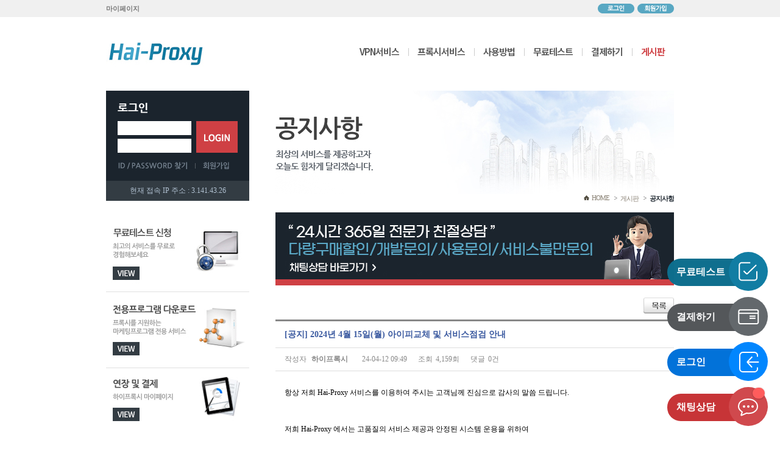

--- FILE ---
content_type: text/html; charset=utf-8
request_url: http://www.haiproxy.net/bbs/board.php?bo_table=notice&wr_id=310
body_size: 11752
content:
<!doctype html>
<html lang="ko">
<head>
<meta charset="utf-8">
<meta name="viewport" content="width=device-width">
<meta http-equiv="imagetoolbar" content="no">
<meta http-equiv="X-UA-Compatible" content="IE=10,chrome=1">
<title>[공지] 2024년 4월 15일(월) 아이피교체 및 서비스점검 안내 > 공지사항</title>
<link rel="stylesheet" href="https://www.haiproxy.net/css/default.css">
<link rel="stylesheet" href="https://www.haiproxy.net/skin/board/notice/style.css">
<link rel="stylesheet" href="https://www.haiproxy.net/css/haiproxy.css?ver=20250724">
<!--[if lte IE 8]>
<script src="https://www.haiproxy.net/js/html5.js"></script>
<![endif]-->
<script>
// 자바스크립트에서 사용하는 전역변수 선언
var g5_url       = "https://www.haiproxy.net";
var g5_bbs_url   = "https://www.haiproxy.net/bbs";
var g5_is_member = "";
var g5_is_admin  = "";
var g5_is_mobile = "";
var g5_bo_table  = "notice";
var g5_sca       = "";
var g5_editor    = "smarteditor2";
var g5_cookie_domain = ".haiproxy.net";
</script>
<script src="https://www.haiproxy.net/js/jquery-1.8.3.min.js"></script>
<script src="https://www.haiproxy.net/js/jquery.cookie.js"></script>
<script src="https://www.haiproxy.net/js/jquery.menu.js"></script>
<script src="https://www.haiproxy.net/js/common.js"></script>
<script src="https://www.haiproxy.net/js/wrest.js"></script>
<script src="https://www.haiproxy.net/js/haiproxy.js"></script>
<meta name='robots' content='ALL' /><meta name="keywords" content="유동프록시, 고정프록시,프록시, 프록시아이피, proxy, PROXY, 프록시사이트, 프록시서버, 프록시설정, 프록시아이피, 하이프록시, PROXY, PROXYIP, PROXYSERVER, PROXYSITE, VPN프록시, 고정프록시, 무료프록시, 유동프록시, 유료프록시, 프락시, 프락시서버, 프록시, 프록시IP, 프록시VPN, 프록시아이피, 프록시우회, 프록시우회사이트, 프록시유동IP, 프록시프로그램, 한국프록시" />
<meta name="subject" content="하이온넷(주) - 하이프록시(Hai-Proxy) | 하이프록시" />
<meta name="description" content="250대역4200개 유동프록시, 고정클린IP, 프로그램전용프록시, 15일마다교체, IP변경프로그램" />
<meta name="copyright" content="&copy; 2026 haionnet" />
<meta name="reply-to" CONTENT="sal@haion.net" />
<meta name="content-language" content="kr" />
<link rel="shortcut icon" href="/favicon.ico?1768929289" type="image/x-icon">
<link rel="icon" href="/favicon.ico?1768929289" type="image/x-icon">
<meta name="naver-site-verification" content="90a27f31493c2741cc6637e910e178224682b787" />

<link rel="canonical" href="http://www.haiproxy.net/bbs/board.php?bo_table=notice&wr_id=310" />
<meta property="og:locale" content="ko_KR" />
<meta property="og:type" content="article" />
<meta property="og:title" content="[공지] 2024년 4월 15일(월) 아이피교체 및 서비스점검 안내 > 공지사항" />
<meta property="og:description" content="250대역4200개 유동프록시, 고정클린IP, 프로그램전용프록시, 15일마다교체, IP변경프로그램" />
<meta property="og:url" content="http://www.haiproxy.net/bbs/board.php?bo_table=notice&wr_id=310" />
<meta property="og:site_name" content="하이프록시" />
<meta name="twitter:card" content="summary" />
<meta name="twitter:title" content="[공지] 2024년 4월 15일(월) 아이피교체 및 서비스점검 안내 > 공지사항" />
<meta name="twitter:description" content="250대역4200개 유동프록시, 고정클린IP, 프로그램전용프록시, 15일마다교체, IP변경프로그램" />
<meta name="twitter:domain" content="하이프록시" />
<meta property="article:published_time" content="2023-05-16T09:17:33+09:00" />
<meta property="article:modified_time" content="2023-05-16T09:17:33+09:00" />

<link rel="preconnect" href="https://fonts.googleapis.com">
<link rel="preconnect" href="https://fonts.gstatic.com" crossorigin>
<link href="https://fonts.googleapis.com/css2?family=Nanum+Gothic:wght@400;700;800&display=swap" rel="stylesheet">
<link rel="preconnect" href="https://fonts.googleapis.com">
<link rel="preconnect" href="https://fonts.gstatic.com" crossorigin>
<link href="https://fonts.googleapis.com/css2?family=Noto+Sans+KR:wght@300;600&display=swap" rel="stylesheet">

<meta property="og:image" content="/img/og_image.jpg?ver=1768929289" />
<meta name="twitter:image" content="/img/og_image.jpg?ver=1768929289" />

</head>
<body>

<!-- header -->

<div id="header">
	<div class="wrap">
		<h2 class="hide">하이프록시</h2>

		<a href="/" class="logo">하이프록시 메인으로</a>
		<ul class="quick">
			<li><a href="https://www.haiproxy.net/service/myip/myip_myinfo.php" class="mypage">마이페이지</a></li>
		</ul>
		<ul class="member">
							<li><a href="https://www.haiproxy.net/service/myip/login.php" class="login">로그인</a></li>
				<li><a href="https://www.haiproxy.net/service/myip/myip_register.php" class="join">회원가입</a></li>
					</ul>

		<ul class="topmenu">
			<li >
				<a href="/manual/product.php" class="menu">VPN서비스</a>
				<ul class="submenu">
					<li><a href="/static">고정IP</a></li>
					<li><a href="/dynamic">유동IP</a></li>
					<li><a href="/static/kt.php">KT고정IP</a></li>
					<li><a href="/dynamic/kt.php">KT유동IP</a></li>
					<li><a href="https://haiip.net/abroad/" target="_blank">해외VPN<br>(해외거주자)</a></li>
				</ul>
			</li>
			<li >
				<a href="/manual/product.php" class="menu">프록시서비스</a>
				<ul class="submenu" style="width:100px">
					<li><a href="/proxy/static.php">프록시고정</a></li>
					<li><a href="/proxy/dynamic.php">프록시유동</a></li>
					<li><a href="/proxy/server.php">프록시서버+IP</a></li>
				</ul>
			</li>
			<li >
				<a href="/manual" class="menu">사용방법</a>
				<ul class="submenu" style="left:-50px">
					<li><a href="/manual/static.php">PC</a></li>
					<li><a href="/manual/android.php">안드로이드</a></li>
					<!-- <li><a href="/download/apk/net.haiproxy.app.apk">안드로이드</a></li> -->
				</ul>
			</li>
			<li >
				<a href="/service/myip/freetest_select.php" class="menu">무료테스트</a>
			</li>
			<li >
				<a href="/service/myip/pay_gate.php" class="menu menu7">결제하기</a>
				<ul class="submenu">
					<li><a href="/service/myip/pay_gate.php">결제하기</a></li>
					<li><a href="/manual/payment.php">결제방법</a></li>
					<li><a href="/service/myip/myip_myinfo.php">마이페이지</a></li>
					<li><a href="/service/myip/myip_payment.php">결제내역</a></li>
				</ul>
			</li>
			<li class='active'>
				<a href="/bbs/board.php?bo_table=notice" class="menu">게시판</a>
				<ul class="submenu" style="left:-50px">
					<li><a href="/bbs/board.php?bo_table=notice">공지사항</a></li>
					<li><a href="/bbs/board.php?bo_table=faq">FAQ</a></li>
					<li><a href="/bbs/qalist.php">1:1 문의</a></li>
					<li><a href="/service/myip/cur_ip_chk.php">IP 확인</a></li>
					<li><a href="/service/myip/remote.php">원격지원</a></li>
				</ul>
			</li>
		</ul>
	</div>
	<hr class="hide" />
</div>

<script>
var _bS = false;

$("#header .topmenu .menu").each(function(){
	$(this).mouseover(function(){
		$("#header .topmenu > li").removeClass('active');
		$(this).parent().addClass("active");

		$("#header .topmenu .submenu").hide();
		$(this).parent().find("ul").fadeIn();

		_bS = false;
	});

	$(this).mouseout(function(){
		_bS = true;
		setTimeout(function(){
			if (_bS) {
				$("#header .topmenu > li").removeClass('active');
				$("#header .topmenu .submenu").hide();
			}
		}, 200);
	});
});

$("#header .topmenu .submenu").each(function(){
	$(this).mouseover(function(){
		_bS = false;
	});

	$(this).mouseout(function(){
		var target = $(this);
		_bS = true;
		setTimeout(function(){
			if (_bS) {
				$("#header .topmenu > li").removeClass('active');
				target.hide();
			}
		}, 200);
	});
});
</script><!-- // header -->

<!-- contents -->
<div id="contents">
	<div class="wrap">
<!-- leftmenu -->
<div id="leftmenu">
	<!-- 로그인 -->
	<div class="loginbox">
	
		<form name="myform" method="post" action="https://www.haiproxy.net/service/myip/myip_login_check.php">
			<fieldset>
				<legend>로그인</legend>
				<input type="hidden" name="url" value="https://www.haiproxy.net/service/myip/myip_myinfo.php"/>
				<input type="text" name="myip_id" id="myip_id" required class="txt01 userid" value="" maxlength="16" autocomplete="off">
				<input type="password" name="myip_password" id="myip_password" required class="txt01 userpw" value="" maxlength="16">
				<button type="submit" class="btn_submit">로그인</button>
			</fieldset>
		</form>

		<a href="javascript:;" onclick="myip_pass_lost()" class="findid">ID/PASSWORD 찾기</a>
		<a href="/service/myip/myip_register.php" class="join">회원가입</a>

	
	<div class="ip"><h3>현재 접속 IP 주소 : 3.141.43.26</h3></div>
</div>	<!-- // 로그인 -->

	<div class="banner">
		<ul>
			<li><a href="/service/myip/freetest_select.php" class="freetest"><h4>1시간 무료테스트</h4> <p>최고의 서비스를 무료로 경험해 보세요</p></a></li>
			<li><a href="https://www.haiproxy.net/service/myip/HaiProxyInstall.exe" class="download"><h4>전용프로그램 다운로드</h4> <p>프록시를 지원하는 마케팅프로그램 전용 서비스</p></a></li>
			<li><a href="/service/myip/myip_myinfo.php" class="payment"><h4>연장 및 결제</h4> <p>하이프록시 마이페이지</p></a></li>
		</ul>
	</div>
</div><!-- // leftmenu -->

<!-- content -->
<div id="content">
	<!-- top image -->
		<div><img src="/img/content_top_notice.jpg" alt="공지사항" /></div>
		<!-- // top image -->

	<!-- navigator -->
	<div class="navigator">
		<hr />
		<h2>[공지] 2024년 4월 15일(월) 아이피교체 및 서비스점검 안내 > 공지사항</h2>
		<ul>
			<li><a href="/">HOME</a></li>
			<li><a href="/cs/">게시판</a></li>
							<li><a href="https://www.haiproxy.net/bbs/board.php?bo_table=notice">공지사항</a></li>
					</ul>
	</div>
	<!-- // navigator -->

	<!-- topbanner -->
	<style>
	#contents_top_banner {
		position: relative;
		width: 654px;
		margin: 0 0 20px 0
	}
</style>
<div id="contents_top_banner">
		<div><a href="href=" https://haiproxy.channel.io" target="kakao" onclick="ChannelIO('show'); return false;"><img
					src="/img/contents_topbanner_02.jpg?ver=20231010"></div></a>
</div>	<!-- //topbanner -->

	<!-- body content -->
	<div>
<script src="https://www.haiproxy.net/js/viewimageresize.js"></script>

<!-- 게시물 상단 버튼 시작 { -->
<div id="bo_v_top">
		<ul class="bo_v_com">
														<li><a href="./board.php?bo_table=notice&amp;page=" class="btn_list">목록</a></li>
			</ul>
	</div>
<!-- } 게시물 상단 버튼 끝 -->

<!-- 게시물 읽기 시작 { -->
<article id="bo_v" style="width:100%">
    <header>
        <h1 id="bo_v_title">
            [공지] 2024년 4월 15일(월) 아이피교체 및 서비스점검 안내        </h1>
    </header>

    <section id="bo_v_info">
        <h2>페이지 정보</h2>
        작성자 <strong><span class="sv_member">하이프록시</span></strong>
        <span class="sound_only">작성일</span><strong>24-04-12 09:49</strong>
        조회<strong>4,159회</strong>
        댓글<strong>0건</strong>
    </section>

    
    
    
    <section id="bo_v_atc">
        <h2 id="bo_v_atc_title">본문</h2>

        <div id="bo_v_img">
</div>

        <!-- 본문 내용 시작 { -->
        <div id="bo_v_con"><p>항상 저희 Hai-Proxy 서비스를 이용하여 주시는 고객님께 진심으로 감사의 말씀 드립니다.</p><p> </p><p> </p><p>저희 Hai-Proxy 에서는 고품질의 서비스 제공과 안정된 시스템 운용을 위하여</p><p> </p><p>유동IP 교체작업을 시행 하고자 하오니 고객님의 양해와 적극적인 협조 부탁드립니다.</p><p> </p><p> </p><p><span style="color:rgb(255,0,0);">1. 작업 일시 : 2024년 4월 15일(월) 08:30~09:00 (30분간)</span></p><p> </p><p><span style="color:rgb(255,0,0);">2. 작업 내용: 유동프록시 교체 및 정기점검</span></p><p> </p><p> </p><p> </p><p>작업중에는 서비스가 일시적으로 중단 될 수 있으니 양해 부탁드립니다</p><p> </p><p>문의사항: 1588-1456 (내선 3) / Hai-Proxy 24시간 콜센터</p></div>
                <!-- } 본문 내용 끝 -->

    </section>

    
    
<script>
// 글자수 제한
var char_min = parseInt(0); // 최소
var char_max = parseInt(0); // 최대
</script>

<!-- 댓글 시작 { -->
<section id="bo_vc">
    <h2>댓글목록</h2>
    </section>
<!-- } 댓글 끝 -->

<!-- } 댓글 쓰기 끝 --><script src="https://www.haiproxy.net/js/md5.js"></script>

    <!-- 링크 버튼 시작 { -->
    <div id="bo_v_bot">
        	<ul class="bo_v_com">
														<li><a href="./board.php?bo_table=notice&amp;page=" class="btn_list">목록</a></li>
			</ul>
	    </div>
    <!-- } 링크 버튼 끝 -->

</article>
<!-- } 게시판 읽기 끝 -->

<script>

function board_move(href)
{
    window.open(href, "boardmove", "left=50, top=50, width=500, height=550, scrollbars=1");
}
</script>

<script>
$(function() {
    $("a.view_image").click(function() {
        window.open(this.href, "large_image", "location=yes,links=no,toolbar=no,top=10,left=10,width=10,height=10,resizable=yes,scrollbars=no,status=no");
        return false;
    });

    // 추천, 비추천
    $("#good_button, #nogood_button").click(function() {
        var $tx;
        if(this.id == "good_button")
            $tx = $("#bo_v_act_good");
        else
            $tx = $("#bo_v_act_nogood");

        excute_good(this.href, $(this), $tx);
        return false;
    });

    // 이미지 리사이즈
    $("#bo_v_atc").viewimageresize();
});

function excute_good(href, $el, $tx)
{
    $.post(
        href,
        { js: "on" },
        function(data) {
            if(data.error) {
                alert(data.error);
                return false;
            }

            if(data.count) {
                $el.find("strong").text(number_format(String(data.count)));
                if($tx.attr("id").search("nogood") > -1) {
                    $tx.text("이 글을 비추천하셨습니다.");
                    $tx.fadeIn(200).delay(2500).fadeOut(200);
                } else {
                    $tx.text("이 글을 추천하셨습니다.");
                    $tx.fadeIn(200).delay(2500).fadeOut(200);
                }
            }
        }, "json"
    );
}
</script>
<!-- } 게시글 읽기 끝 -->
<!-- 게시판 목록 시작 { -->
<div id="bo_list" style="width:100%">

    <!-- 게시판 카테고리 시작 { -->
        <!-- } 게시판 카테고리 끝 -->

    <!-- 게시판 페이지 정보 및 버튼 시작 { -->
    <div class="bo_fx">
        <div id="bo_list_total">
            <span>총 <strong>282개</strong>의 게시물이 있습니다</span>
        </div>
    </div>
    <!-- } 게시판 페이지 정보 및 버튼 끝 -->

    <form name="fboardlist" id="fboardlist" action="./board_list_update.php" onsubmit="return fboardlist_submit(this);" method="post">
    <input type="hidden" name="bo_table" value="notice">
    <input type="hidden" name="sfl" value="">
    <input type="hidden" name="stx" value="">
    <input type="hidden" name="spt" value="">
    <input type="hidden" name="sca" value="">
    <input type="hidden" name="sst" value="wr_num, wr_reply">
    <input type="hidden" name="sod" value="">
    <input type="hidden" name="page" value="1">
    <input type="hidden" name="sw" value="">

    <div class="tbl_head01 tbl_wrap">
        <table>
        <caption>공지사항 목록</caption>
        <thead>
        <tr>
            <th scope="col">번호</th>
                        <th scope="col">제목</th>
            <th scope="col">글쓴이</th>
            <th scope="col"><a href="/bbs/board.php?bo_table=notice&amp;sop=and&amp;sst=wr_datetime&amp;sod=desc&amp;sfl=&amp;stx=&amp;page=1">날짜</a></th>
            <th scope="col"><a href="/bbs/board.php?bo_table=notice&amp;sop=and&amp;sst=wr_hit&amp;sod=desc&amp;sfl=&amp;stx=&amp;page=1">조회</a></th>
                                </tr>
        </thead>
        <tbody>
                <tr class="bo_notice">
            <td class="td_num">
            <img src="https://www.haiproxy.net/skin/board/notice/img/icon_notice.gif">             </td>
                        <td class="td_subject">
                
                <a href="https://www.haiproxy.net/bbs/board.php?bo_table=notice&amp;wr_id=203">
                    [공지] 현금영수증 발급 방법 변경 안내                                    </a>

                <img src="https://www.haiproxy.net/skin/board/notice/img/icon_hot.gif" alt="인기글">            </td>
            <td class="td_name sv_use"><span class="sv_member">하이프록시</span></td>
            <td class="td_date">06-22</td>
            <td class="td_num">2492039</td>
                                </tr>
                <tr class="bo_notice">
            <td class="td_num">
            <img src="https://www.haiproxy.net/skin/board/notice/img/icon_notice.gif">             </td>
                        <td class="td_subject">
                
                <a href="https://www.haiproxy.net/bbs/board.php?bo_table=notice&amp;wr_id=44">
                    [필독공지] 프록시 이용시 이부분은 꼭 지켜주세요.                                    </a>

                <img src="https://www.haiproxy.net/skin/board/notice/img/icon_hot.gif" alt="인기글">            </td>
            <td class="td_name sv_use"><span class="sv_member">하이프록시</span></td>
            <td class="td_date">05-26</td>
            <td class="td_num">14565</td>
                                </tr>
                <tr class="bo_notice">
            <td class="td_num">
            <img src="https://www.haiproxy.net/skin/board/notice/img/icon_notice.gif">             </td>
                        <td class="td_subject">
                
                <a href="https://www.haiproxy.net/bbs/board.php?bo_table=notice&amp;wr_id=41">
                    [할인정책] 하이프록시 할인안내                                    </a>

                <img src="https://www.haiproxy.net/skin/board/notice/img/icon_hot.gif" alt="인기글">            </td>
            <td class="td_name sv_use"><span class="sv_member">하이프록시</span></td>
            <td class="td_date">04-28</td>
            <td class="td_num">12478</td>
                                </tr>
                <tr class="bo_notice">
            <td class="td_num">
            <img src="https://www.haiproxy.net/skin/board/notice/img/icon_notice.gif">             </td>
                        <td class="td_subject">
                
                <a href="https://www.haiproxy.net/bbs/board.php?bo_table=notice&amp;wr_id=40">
                    [필독공지] 하이프록시 사용하시기전 필독!                                    </a>

                <img src="https://www.haiproxy.net/skin/board/notice/img/icon_hot.gif" alt="인기글">            </td>
            <td class="td_name sv_use"><span class="sv_member">하이프록시</span></td>
            <td class="td_date">04-27</td>
            <td class="td_num">14518</td>
                                </tr>
                <tr class="">
            <td class="td_num">
            278            </td>
                        <td class="td_subject">
                
                <a href="https://www.haiproxy.net/bbs/board.php?bo_table=notice&amp;wr_id=500">
                    [완료] 2026.01.20(화) 전상품 서비스 점검안내                                    </a>

                            </td>
            <td class="td_name sv_use"><span class="sv_member">하이프록시</span></td>
            <td class="td_date">01-15</td>
            <td class="td_num">75</td>
                                </tr>
                <tr class="">
            <td class="td_num">
            277            </td>
                        <td class="td_subject">
                
                <a href="https://www.haiproxy.net/bbs/board.php?bo_table=notice&amp;wr_id=497">
                    [완료] 2026년 01월 15일(목) 아이피교체 및 서비스점검 안내                                    </a>

                <img src="https://www.haiproxy.net/skin/board/notice/img/icon_hot.gif" alt="인기글">            </td>
            <td class="td_name sv_use"><span class="sv_member">하이프록시</span></td>
            <td class="td_date">01-08</td>
            <td class="td_num">137</td>
                                </tr>
                <tr class="">
            <td class="td_num">
            276            </td>
                        <td class="td_subject">
                
                <a href="https://www.haiproxy.net/bbs/board.php?bo_table=notice&amp;wr_id=494">
                    [완료]2025년 12월 31일 (수) 아이피교체 및 서비스점검 안내                                    </a>

                <img src="https://www.haiproxy.net/skin/board/notice/img/icon_hot.gif" alt="인기글">            </td>
            <td class="td_name sv_use"><span class="sv_member">하이프록시</span></td>
            <td class="td_date">12-24</td>
            <td class="td_num">273</td>
                                </tr>
                <tr class="">
            <td class="td_num">
            275            </td>
                        <td class="td_subject">
                
                <a href="https://www.haiproxy.net/bbs/board.php?bo_table=notice&amp;wr_id=491">
                    [완료] 2025년 12월 13일(일) KT유동 아이피 긴급 서비스점검 안내                                    </a>

                <img src="https://www.haiproxy.net/skin/board/notice/img/icon_hot.gif" alt="인기글">            </td>
            <td class="td_name sv_use"><span class="sv_member">하이프록시</span></td>
            <td class="td_date">12-13</td>
            <td class="td_num">342</td>
                                </tr>
                <tr class="">
            <td class="td_num">
            274            </td>
                        <td class="td_subject">
                
                <a href="https://www.haiproxy.net/bbs/board.php?bo_table=notice&amp;wr_id=488">
                    [완료] 2025년 12월 15일(월)  아이피교체 및 서비스 점검 안내                                    </a>

                <img src="https://www.haiproxy.net/skin/board/notice/img/icon_hot.gif" alt="인기글">            </td>
            <td class="td_name sv_use"><span class="sv_member">하이프록시</span></td>
            <td class="td_date">12-01</td>
            <td class="td_num">494</td>
                                </tr>
                <tr class="">
            <td class="td_num">
            273            </td>
                        <td class="td_subject">
                
                <a href="https://www.haiproxy.net/bbs/board.php?bo_table=notice&amp;wr_id=485">
                    [완료]2025년 11월 28일 (금) 아이피교체 및 서비스점검 안내                                    </a>

                <img src="https://www.haiproxy.net/skin/board/notice/img/icon_hot.gif" alt="인기글">            </td>
            <td class="td_name sv_use"><span class="sv_member">하이프록시</span></td>
            <td class="td_date">11-21</td>
            <td class="td_num">537</td>
                                </tr>
                <tr class="">
            <td class="td_num">
            272            </td>
                        <td class="td_subject">
                
                <a href="https://www.haiproxy.net/bbs/board.php?bo_table=notice&amp;wr_id=482">
                    [완료] 2025년 11월 14일 (금) 아이피교체 및 서비스점검 안내                                    </a>

                <img src="https://www.haiproxy.net/skin/board/notice/img/icon_hot.gif" alt="인기글">            </td>
            <td class="td_name sv_use"><span class="sv_member">하이프록시</span></td>
            <td class="td_date">11-06</td>
            <td class="td_num">691</td>
                                </tr>
                <tr class="">
            <td class="td_num">
            271            </td>
                        <td class="td_subject">
                
                <a href="https://www.haiproxy.net/bbs/board.php?bo_table=notice&amp;wr_id=479">
                    [완료]2025년 10월 31일(금) 아이피교체 및 서비스점검 안내                                    </a>

                <img src="https://www.haiproxy.net/skin/board/notice/img/icon_hot.gif" alt="인기글">            </td>
            <td class="td_name sv_use"><span class="sv_member">하이프록시</span></td>
            <td class="td_date">10-24</td>
            <td class="td_num">916</td>
                                </tr>
                <tr class="">
            <td class="td_num">
            270            </td>
                        <td class="td_subject">
                
                <a href="https://www.haiproxy.net/bbs/board.php?bo_table=notice&amp;wr_id=476">
                    [완료] 2025년 10월 23일 (목) 전상품 서비스 점검 안내                                    </a>

                <img src="https://www.haiproxy.net/skin/board/notice/img/icon_hot.gif" alt="인기글">            </td>
            <td class="td_name sv_use"><span class="sv_member">하이프록시</span></td>
            <td class="td_date">10-14</td>
            <td class="td_num">1039</td>
                                </tr>
                <tr class="">
            <td class="td_num">
            269            </td>
                        <td class="td_subject">
                
                <a href="https://www.haiproxy.net/bbs/board.php?bo_table=notice&amp;wr_id=473">
                    [완료] 2025년 10월 15일(수) 아이피교체 및 서비스점검 안내                                    </a>

                <img src="https://www.haiproxy.net/skin/board/notice/img/icon_hot.gif" alt="인기글">            </td>
            <td class="td_name sv_use"><span class="sv_member">하이프록시</span></td>
            <td class="td_date">10-13</td>
            <td class="td_num">1163</td>
                                </tr>
                <tr class="">
            <td class="td_num">
            268            </td>
                        <td class="td_subject">
                
                <a href="https://www.haiproxy.net/bbs/board.php?bo_table=notice&amp;wr_id=470">
                    [완료]2025년 9월 30일(화) 아이피교체 및 서비스점검 안내                                    </a>

                <img src="https://www.haiproxy.net/skin/board/notice/img/icon_hot.gif" alt="인기글">            </td>
            <td class="td_name sv_use"><span class="sv_member">하이프록시</span></td>
            <td class="td_date">09-23</td>
            <td class="td_num">1143</td>
                                </tr>
                        </tbody>
        </table>
    </div>

        </form>
</div>


<!-- 페이지 -->
<nav class="pg_wrap"><span class="pg"><span class="sound_only">열린</span><strong class="pg_current">1</strong><span class="sound_only">페이지</span>
<a href="./board.php?bo_table=notice&amp;page=2" class="pg_page">2<span class="sound_only">페이지</span></a>
<a href="./board.php?bo_table=notice&amp;page=3" class="pg_page">3<span class="sound_only">페이지</span></a>
<a href="./board.php?bo_table=notice&amp;page=4" class="pg_page">4<span class="sound_only">페이지</span></a>
<a href="./board.php?bo_table=notice&amp;page=5" class="pg_page">5<span class="sound_only">페이지</span></a>
<a href="./board.php?bo_table=notice&amp;page=6" class="pg_page">6<span class="sound_only">페이지</span></a>
<a href="./board.php?bo_table=notice&amp;page=7" class="pg_page">7<span class="sound_only">페이지</span></a>
<a href="./board.php?bo_table=notice&amp;page=8" class="pg_page">8<span class="sound_only">페이지</span></a>
<a href="./board.php?bo_table=notice&amp;page=9" class="pg_page">9<span class="sound_only">페이지</span></a>
<a href="./board.php?bo_table=notice&amp;page=10" class="pg_page">10<span class="sound_only">페이지</span></a>
<a href="./board.php?bo_table=notice&amp;page=11" class="pg_page pg_next">다음</a>
<a href="./board.php?bo_table=notice&amp;page=19" class="pg_page pg_end">맨끝</a>
</span></nav>
<!-- 게시판 검색 시작 { -->
<fieldset id="bo_sch">
    <legend>게시물 검색</legend>

    <form name="fsearch" method="get">
    <input type="hidden" name="bo_table" value="notice">
    <input type="hidden" name="sca" value="">
    <input type="hidden" name="sop" value="and">
    <label for="sfl" class="sound_only">검색대상</label>
    <select name="sfl" id="sfl" class="frm_select_search">
        <option value="wr_subject">제목</option>
        <option value="wr_content">내용</option>
        <option value="wr_subject||wr_content">제목+내용</option>
        <option value="mb_id,1">회원아이디</option>
        <option value="mb_id,0">회원아이디(코)</option>
        <option value="wr_name,1">글쓴이</option>
        <option value="wr_name,0">글쓴이(코)</option>
    </select>
    <label for="stx" class="sound_only">검색어<strong class="sound_only"> 필수</strong></label>
    <input type="text" name="stx" value="" required id="stx" class="frm_input required frm_input_search" size="15" maxlength="20">
    <input type="submit" value="검색" class="btn_search">
    </form>
</fieldset>
<!-- } 게시판 검색 끝 -->

<!-- } 게시판 목록 끝 -->

	</div>
	<!-- // body content -->

	<!-- bottom banner -->
	<div style="padding:20px 0 0 0">
		<style>
	#contents_bot_banner {
		position: relative;
		width: 654px;
		margin: 0 0 20px 0
	}
</style>
<div id="contents_bot_banner">
	<div><a href="href=" https://haiproxy.channel.io" target="kakao" onclick="ChannelIO('show'); return false;"><img
				src="/img/contents_topbanner_02.jpg?ver=20231010"></div></a>
</div>	</div>
	<!-- //bottom banner -->
</div>
<!-- // content -->


	</div>
</div>
<!-- // contents -->

<!-- ▼ Floating Banner -->
<!-- Channel Plugin Scripts -->
<script>
	(function() {
		var w = window;
		if (w.ChannelIO) {
			return (window.console.error || window.console.log || function() {})('ChannelIO script included twice.');
		}
		var ch = function() {
			ch.c(arguments);
		};
		ch.q = [];
		ch.c = function(args) {
			ch.q.push(args);
		};
		w.ChannelIO = ch;

		function l() {
			if (w.ChannelIOInitialized) {
				return;
			}
			w.ChannelIOInitialized = true;
			var s = document.createElement('script');
			s.type = 'text/javascript';
			s.async = true;
			s.src = 'https://cdn.channel.io/plugin/ch-plugin-web.js';
			s.charset = 'UTF-8';
			var x = document.getElementsByTagName('script')[0];
			x.parentNode.insertBefore(s, x);
		}
		if (document.readyState === 'complete') {
			l();
		} else if (window.attachEvent) {
			window.attachEvent('onload', l);
		} else {
			window.addEventListener('DOMContentLoaded', l, false);
			window.addEventListener('load', l, false);
		}
	})();

			ChannelIO('boot', {
			"pluginKey": "08bd79f0-0c00-4427-88bd-dcc88d15b092",
			"customLauncherSelector": "#channeltalk_btn",
			"hideChannelButtonOnBoot": true,
			"hidePopup": true,
						"profile": {
				"SITE_NAME": "하이프록시"
			}
		}, function onBoot(error, user) {
			if (user) {
				if (user.unread > 0) {
					$('#channeltalk_btn .badge .unread').html(user.unread);
				} else {
					$('#channeltalk_btn .badge .unread').empty();
				}
			}
		});

	
	ChannelIO('onBadgeChanged', function onBadgeChanged(unread, alert) {
		if (unread > 0) {
			$('#channeltalk_btn .badge .unread').html(unread);
		} else {
			$('#channeltalk_btn .badge .unread').empty();
		}

	});
</script>
<!-- End Channel Plugin -->

<!-- floating payment button -->
<style>
	/*
.floating {position:fixed; bottom:137px; right:32px}
.floating__btn-payment {display:block; overflow:hidden; width:100px; height:100px; background:url('/img/floating_btn_payment.png') no-repeat 0 0; text-indent:-9999em}
.floating__btn-freetest {margin-bottom: 5px; display:block; overflow:hidden; width:100px; height:100px; background:url('/img/floating_btn_freetest.png') no-repeat 0 0; text-indent:-9999em}
*/

	.floating {
		position: fixed;
		bottom: 10px;
		right: 20px;
		z-index: 9999;
	}

	.floating__btn {
		display: block;
		position: relative;
		overflow: hidden;
		cursor: pointer;
		width: 165px;
		height: 64px;
		margin: 0 0 10px 0;
		opacity: 0;
	}

	.floating__btn>.txt {
		display: flex;
		justify-content: flex-start;
		align-items: center;
		overflow: hidden;
		position: absolute;
		top: 11px;
		right: 25px;
		width: 0px;
		height: 45px;
		padding: 0 0 0 15px;
		border-radius: 10em;
		transition: all 0.5s;
		animation: move-left 0.7s ease-out;
		animation-fill-mode: forwards;
	}

	.floating__btn>.txt>strong {
		font-size: 16px;
		font-weight: 600;
		color: #fff
	}

	.floating__btn>.icon {
		display: block;
		position: absolute;
		top: 0;
		right: 0;
		width: 64px;
		height: 64px;
		color: #fff;
		border-radius: 1000rem;
		transition: all 0.5s;
	}

	.floating__btn>.badge {
		position: absolute;
		min-width: 18px;
		height: 18px;
		padding: 0;
		font-size: 12px;
		line-height: 16px;
		color: rgb(255, 255, 255);
		box-shadow: rgba(255, 255, 255, 0.08) 0px 0px 2px 0px inset, rgba(0, 0, 0, 0.08) 0px 0px 2px 1px, rgba(0, 0, 0, 0.15) 0px 1px 2px;
		background-color: rgb(255, 92, 92);
		border-radius: 12px;
		top: 10px;
		right: 15px;
		transform: translate(50%, -50%);
		animation: 400ms cubic-bezier(0.36, 0, 0, 1) 0s 1 normal backwards running ftTlio;
	}

	.floating__btn>.badge>.unread {
		box-sizing: border-box;
		display: inline-flex;
		flex-wrap: nowrap;
		-webkit-box-align: center;
		align-items: center;
		-webkit-box-pack: center;
		justify-content: center;
		min-width: 20px;
		padding: 1px 6px;
	}

	.floating__btn>.badge:has(.unread:empty) {
		display: none;
	}

	.floating__btn>.icon>svg>path {
		color: #fff;
	}

	.floating__btn-freetest {
		animation: rase-up2 0.3s ease-out;
		animation-delay: 1.8s;
		animation-fill-mode: forwards;
	}

	.floating__btn-payment {
		animation: rase-up1 0.3s ease-out;
		animation-delay: 1.2s;
		animation-fill-mode: forwards;
	}

	.floating__btn-login {
		animation: rase-up3 0.3s ease-out;
		animation-delay: 0.6s;
		animation-fill-mode: forwards;
	}

	.floating__btn-chat {
		animation: rase-up1 0.3s ease-out;
		animation-delay: 0.3s;
		animation-fill-mode: forwards;
	}

	.floating__btn-freetest:hover>.icon {
		background-color: #0c5a74
	}

	.floating__btn-freetest:hover>.txt {
		background-color: #0c5a74
	}

	.floating__btn-payment:hover>.icon {
		background-color: #454749
	}

	.floating__btn-payment:hover>.txt {
		background-color: #454749
	}

	.floating__btn-login:hover>.icon {
		background-color: #005fb5
	}

	.floating__btn-login:hover>.txt {
		background-color: #005fb5
	}

	.floating__btn-chat:hover>.icon {
		background-color: #ae2d30
	}

	.floating__btn-chat:hover>.txt {
		background-color: #ae2d30
	}

	.floating__btn-freetest>.icon {
		background-color: #117da3
	}

	.floating__btn-freetest>.txt {
		background-color: #0f6f8e;
		animation-delay: 1.8s;
	}

	.floating__btn-payment>.icon {
		background-color: #63686c;
	}

	.floating__btn-payment>.txt {
		background-color: #54575a;
		animation-delay: 1.2s;
	}

	.floating__btn-login>.icon {
		background-color: #0086fe;
	}

	.floating__btn-login>.txt {
		background-color: #0072d9;
		animation-delay: 0.6s;
	}

	.floating__btn-chat>.icon {
		background-color: #d0494d;
	}

	.floating__btn-chat>.txt {
		background-color: #c73437;
		animation-delay: 0.3s;
	}

	@keyframes rase-up1 {
		0% {
			opacity: 0;
			transform: translateY(50px);
		}

		100% {
			opacity: 1;
			transform: translateY(0);
		}
	}

	@keyframes rase-up2 {
		0% {
			opacity: 0;
			transform: translateY(50px);
		}

		100% {
			opacity: 1;
			transform: translateY(0);
		}
	}

	@keyframes rase-up3 {
		0% {
			opacity: 0;
			transform: translateY(50px);
		}

		100% {
			opacity: 1;
			transform: translateY(0);
		}
	}

	@keyframes move-left {
		0% {
			opacity: 0;
			width: 0px;
			right: 5px
		}

		100% {
			opacity: 1;
			width: 145px;
			right: 5px
		}
	}

	.in1 {
		fill: none;
		stroke: #fff;
		stroke-width: 2px;
		stroke-dasharray: 100;
		stroke-dashoffset: 0;
		animation: in1 4s ease-in-out;
	}

	.in2 {
		animation: in2 4s ease-in-out;
	}

	.in3 {
		animation: in3 4s ease-in-out;
	}

	@keyframes in1 {
		0% {
			stroke-dashoffset: 100;
		}

		20% {
			stroke-dashoffset: 100;
		}

		40% {
			opacity: 1;
			stroke-dashoffset: 0;
		}

		98% {
			opacity: 1;
			stroke-dashoffset: 0;
		}

		100% {
			opacity: 1
		}
	}

	@keyframes in2 {
		0% {
			opacity: 0;
		}

		37% {
			opacity: 0;
			transform: scale(1.1) translate(-5px, -5px)
		}

		45% {
			opacity: 1;
			transform: scale(1) translate(0, 0)
		}

		98% {
			opacity: 1;
			transform: scale(1)
		}

		100% {
			opacity: 1
		}
	}

	@keyframes in3 {
		0% {
			opacity: 0;
		}

		37% {
			opacity: 0;
			transform: scale(1.1) translate(-5px, -5px)
		}

		45% {
			opacity: 1;
			transform: scale(1) translate(0, 0)
		}

		98% {
			opacity: 1;
			transform: scale(1)
		}

		100% {
			opacity: 1
		}
	}

	.check1 {
		fill: none;
		stroke: #fff;
		stroke-width: 2px;
		stroke-dasharray: 100;
		stroke-dashoffset: 0;
		animation: check1 6s ease-in-out;
	}

	.check2 {
		animation: check2 6s ease-in-out;
	}

	@keyframes check1 {
		0% {
			stroke-dashoffset: 100;
		}

		20% {
			stroke-dashoffset: 100;
		}

		40% {
			opacity: 1;
			stroke-dashoffset: 0;
		}

		98% {
			opacity: 1;
			stroke-dashoffset: 0;
		}

		100% {
			opacity: 1
		}
	}

	@keyframes check2 {
		0% {
			opacity: 0;
		}

		37% {
			opacity: 0;
			transform: scale(1.1) translate(-5px, -5px)
		}

		45% {
			opacity: 1;
			transform: scale(1) translate(0, 0)
		}

		98% {
			opacity: 1;
			transform: scale(1)
		}

		100% {
			opacity: 1
		}
	}

	@keyframes check3 {}

	.card1 {
		fill: none;
		stroke: #fff;
		stroke-width: 2px;
		stroke-dasharray: 120;
		stroke-dashoffset: 0;
		animation: card1 4s ease-in-out;
	}

	.card2 {
		fill: none;
		stroke: #fff;
		stroke-width: 2px;
		stroke-dasharray: 120px;
		stroke-dashoffset: 0;
		animation: card2 4s ease-in-out;
	}

	.card3 {
		fill: none;
		stroke: #fff;
		stroke-width: 2px;
		stroke-dasharray: 120px;
		stroke-dashoffset: 0;
		animation: card3 4s ease-in-out;
	}

	.card4 {
		fill: none;
		stroke: #fff;
		stroke-width: 2px;
		stroke-dasharray: 120px;
		stroke-dashoffset: 0;
		animation: card4 4s ease-in-out;
	}

	@keyframes card1 {
		0% {
			stroke-dashoffset: 120;
		}

		20% {
			stroke-dashoffset: 120;
		}

		40% {
			opacity: 1;
			stroke-dashoffset: 0;
		}

		98% {
			opacity: 1;
			stroke-dashoffset: 0;
		}

		100% {
			opacity: 1
		}
	}

	@keyframes card2 {
		0% {
			stroke-dashoffset: 120px;
		}

		45% {
			stroke-dashoffset: 120px;
		}

		80% {
			stroke-dashoffset: 0;
		}

		98% {
			opacity: 1;
			stroke-dashoffset: 0;
		}

		100% {
			opacity: 1
		}
	}

	@keyframes card4 {
		0% {
			stroke-dashoffset: 120px;
		}

		35% {
			stroke-dashoffset: 120px;
		}

		70% {
			stroke-dashoffset: 0;
		}

		98% {
			opacity: 1;
			stroke-dashoffset: 0;
		}

		100% {
			opacity: 1
		}
	}

	@keyframes card3 {
		0% {
			stroke-dashoffset: 120px;
		}

		50% {
			stroke-dashoffset: 120px;
		}

		80% {
			stroke-dashoffset: 0;
		}

		98% {
			opacity: 1;
			stroke-dashoffset: 0;
		}

		100% {
			opacity: 1
		}
	}

	.st1 {
		fill: none;
		stroke: #fff;
		stroke-width: 2px;
		stroke-dasharray: 100;
		stroke-dashoffset: 0;
		animation: st1 4s ease-in-out;
	}

	.st2 {
		animation: st2 1.8s ease-in-out
	}

	.st3 {
		animation: st3 1.9s ease-in-out
	}

	.st4 {
		animation: st4 2s ease-in-out
	}

	@keyframes st1 {
		0% {
			stroke-dashoffset: 100;
		}

		20% {
			stroke-dashoffset: 100;
		}

		40% {
			opacity: 1;
			stroke-dashoffset: 0;
		}

		98% {
			opacity: 1;
			stroke-dashoffset: 0;
		}

		100% {
			opacity: 1
		}
	}

	@keyframes st2 {
		0% {
			opacity: 0
		}

		90% {
			opacity: 0
		}

		100% {
			opacity: 1
		}
	}

	@keyframes st3 {
		0% {
			opacity: 0
		}

		90% {
			opacity: 0
		}

		100% {
			opacity: 1
		}
	}

	@keyframes st4 {
		0% {
			opacity: 0
		}

		90% {
			opacity: 0
		}

		100% {
			opacity: 1
		}
	}
</style>
<div class="floating">

	<a href="/service/myip/freetest_select.php" class="floating__btn floating__btn-freetest">
		<span class="txt">
			<strong>무료테스트</strong>
		</span>
		<span class="icon">
			<svg fill="none" stroke="#fff" stroke-width="2px">
				<path class="check1" d="M35.15,17.64H21.27c-2.22,0-4.03,1.8-4.03,4.03v20.8c0,2.22,1.8,4.03,4.03,4.03h20.7c2.22,0,4.03-1.8,4.03-4.03,V31.74" />
				<path class="check2" d="M24.35,31.21l4.17,4.17c0.64,0.64,1.68,0.65,2.33,0.01l14.29-13.97" />
			</svg>
		</span>
	</a>
	<a href="/service/myip/pay_gate.php" class="floating__btn floating__btn-payment">
		<span class="txt">
			<strong>결제하기</strong>
		</span>
		<span class="icon">
			<svg fill="none" stroke="#fff" stroke-width="2px">
				<path class="card1" d="M16.27,23.96v17.31c0,1.51,1.22,2.73,2.73,2.73h26.62c1.51,0,2.73-1.22,2.73-2.73l0.02-17.31,c0-1.51-1.22-2.73-2.73-2.73H19C17.49,21.23,16.27,22.45,16.27,23.96z" />
				<line class="card2" x1="34" y1="31.59" x2="43.78" y2="31.59" />
				<line class="card3" x1="34" y1="35.09" x2="43.78" y2="35.09" />
				<line class="card4" x1="16.27" y1="26.87" x2="48.37" y2="26.87" />
			</svg>
		</span>
	</a>
				<a href="/service/myip/login.php" class="floating__btn floating__btn-login">
				<span class="txt">
					<strong>로그인</strong>
				</span>
						<span class="icon">
				<svg fill="none" stroke="#fff" stroke-width="2px">
					<path class="in1" d="M47.09,24.27V22.1c0-2.82-2.28-5.1-5.1-5.1H23.1c-2.82,0-5.1,2.28-5.1,5.1v21.8c0,2.82,2.28,5.1,5.1,5.1h18.89,c2.82,0,5.1-2.28,5.1-5.1v-2.17" />
					<line class="in2" x1="49.27" y1="33" x2="30.7" y2="33" />
											<path class="in3" d="M38.36,24.27l-7.83,8.39c-0.18,0.19-0.18,0.48,0,0.67l7.61,8.39" />
									</svg>
			</span>
			</a>
			<div id="channeltalk_btn" class="floating__btn floating__btn-chat">
				<span class="txt">
					<strong>채팅상담</strong>
				</span>
				<span class="icon">
					<svg fill="none" stroke="#fff" stroke-width="2px">
						<path class="st1" d="M20.19,45.84l1.75-4.5c0.03-0.2-0.04-0.41-0.19-0.54C20.75,39.91,16,37.52,16,32c0-7.5,6.5-12,16-12,s15,6,15,12c0,5.5-5.5,12.5-17.84,11.01c-0.1-0.01-0.21,0.01-0.31,0.06l-7.8,3.4C20.61,46.69,20.11,46.32,20.19,45.84z" />
						<circle class="st2" cx="25" cy="32" r="1" />
						<circle class="st3" cx="32" cy="32" r="1" />
						<circle class="st4" cx="39" cy="32" r="1" />
					</svg>
				</span>
				<span class="badge"><span class="unread"></span></span>
			</div>
</div>
<!-- //floating payment button --><!-- ▲ Floating Banner -->

<!-- footer -->
<!-- banner
<style>
#footer_banner {clear:both; width:932px; margin:0 auto; padding:0 0 30px 0}
#footer_banner ul {display:flex; justify-content:space-between; margin:0; padding:0; list-style:none}
#footer_banner ul > li > a {display:block; width:456px; height:84px; overflow:hidden; text-indent:-9999em}
#footer_banner ul > li.banner01 > a {background:url("/img/footer_banner_01.jpg?v=20211129") no-repeat 0 0}
#footer_banner ul > li.banner02 > a {background:url("/img/footer_banner_02.jpg?v=20211129") no-repeat 0 0}
</style>
<div id="footer_banner">
	<ul>
		<li class="banner01"><a href="https://www.coolip.co.kr/premium/dynamic.php?utm_source=haiproxy&utm_medium=fb_211130&utm_campaign=kt_100_dynamic" target="_blank">KT 100대역 확보</a></li>
		<li class="banner02"><a href="https://www.coolip.co.kr/premium/?utm_source=haiproxy&utm_medium=fb_211130&utm_campaign=premium_kt" target="_blank">프리미엄 KT통신사 고정아이피 서비스</a></li>
	</ul>
</div>
-->

<!-- footer -->
<link href="https://fonts.googleapis.com/css?family=Nanum+Gothic:700,800&amp;subset=korean" rel="stylesheet">
<div id="footer">
	<hr class="hide">
	<div class="wrap">
		<div class="logo">
			<a href="/">하이온넷(주)</a>
		</div>
		<div class="info">
			<div class="links">
				<ul>
					<li><a href="/company/intro.php">회사소개</a></li>
					<li><a href="/company/privacy.php" style="color:yellow">개인정보취급방침</a></li>
					<li><a href="/company/terms.php#haiproxy">Haiproxy 이용약관</a></li>
					<!--
					<li><a href="/service/terms.php?co_id=hailink" class="agreement1">HAI-LINK 이용약관</a></li>
					<li><a href="/service/terms.php?co_id=haiip" class="agreement2">HAI-IP 이용약관</a></li>
					<li><a href="/service/terms.php?co_id=sctservice" class="agreement3">별정통신 및 부가통신 이용약관</a></li>
					<li><a href="javascript:;" onclick="mr_apply_test.tab()" class="contactus">CONTACT US</a></li>
					-->
				</ul>
			</div>
			<div class="copyright">
				<dl>
					<dt class="nobl">상호명:</dt>
					<dd>하이온넷(주)</dd>
					<dt>대표자명:</dt>
					<dd>박기범</dd>
					<dt class="nobl newline">주소:</dt>
					<dd>서울특별시 구로구 디지털로 288 대륭포스트타워1차 1105호</dd>
					<dt class="nobl newline">사업자등록번호:</dt>
					<dd>214-86-90861</dd>
					<dt>통신판매신고번호:</dt>
					<dd>2009-서울구로-1091호</dd>
					<dt class="nobl newline">개인정보책임관리자:</dt>
					<dd>김철진</dd>
					<dt>Tel:</dt>
					<dd>1588-1456</dd>
					<dt>FAX:</dt>
					<dd>02-3281-3466</dd>
					<dt>E-mail:</dt>
					<dd>sal@haion.net</dd>
					<dd class="rights newline">COPYRIGHT &copy 2026 HAIONNET CO. LTD, ALL RIGHTS RESERVED</dd>
				</dl>
			</div>
		</div>
		<div class="family">
			<select name="" onchange="if(this.value != '') { window.open(this.value) }; this.value='';">
				<option value="">- Family site -</option>
				<option value="https://haion.net/?utm_source=haiip&utm_medium=affiliate&utm_campaign=familysite_referral">하이온넷</option>
				<option value="https://haiip.net/?utm_source=Haionnet&utm_medium=Affiliate&utm_campaign=FamilySite_Referral">하이아이피</option>
				<option value="https://coolip.co.kr/?utm_source=Haionnet&utm_medium=Affiliate&utm_campaign=FamilySite_Referral">쿨아이피</option>
				<option value="https://momoip.net/?utm_source=Haionnet&utm_medium=Affiliate&utm_campaign=FamilySite_Referral">모모아이피</option>
				<option value="https://www.haionip.net/?utm_source=Haionnet&utm_medium=Affiliate&utm_campaign=FamilySite_Referral">하이온아이피</option>
				<option value="https://gvalleytv.com/?utm_source=Haionnet&utm_medium=Affiliate&utm_campaign=FamilySite_Referral">G밸리TV</option>
				<option value="https://haionad.co.kr/?utm_source=Haionnet&utm_medium=Affiliate&utm_campaign=FamilySite_Referral">하이온애드</option>
			</select>
		</div>
	</div>
</div>
<!-- //footer -->
<!-- // footer -->



<!-- ie6,7에서 사이드뷰가 게시판 목록에서 아래 사이드뷰에 가려지는 현상 수정 -->
<!--[if lte IE 7]>
<script>
$(function() {
    var $sv_use = $(".sv_use");
    var count = $sv_use.length;

    $sv_use.each(function() {
        $(this).css("z-index", count);
        $(this).css("position", "relative");
        count = count - 1;
    });
});
</script>
<![endif]-->

<iframe src="" name="hiddenframe" width="0" height="0" style="display:none; width:0; height:0"></iframe>


<!-- Global site tag (gtag.js) - Google Analytics -->
<script async src="https://www.googletagmanager.com/gtag/js?id=UA-142677450-5"></script>
<script>
  window.dataLayer = window.dataLayer || [];
  function gtag(){dataLayer.push(arguments);}
  gtag('js', new Date());

  gtag('config', 'UA-142677450-5');
</script>

<!-- Global site tag (gtag.js) - Google Ads: 865679113 -->
<script async src="https://www.googletagmanager.com/gtag/js?id=AW-865679113"></script>
<script>
  window.dataLayer = window.dataLayer || [];
  function gtag(){dataLayer.push(arguments);}
  gtag('js', new Date());

  gtag('config', 'AW-865679113');
</script>

<!-- Global site tag (gtag.js) - Google Analytics -->
<script async src="https://www.googletagmanager.com/gtag/js?id=G-XXJ9L2BGNS"></script>
<script>
  window.dataLayer = window.dataLayer || [];
  function gtag(){dataLayer.push(arguments);}
  gtag('js', new Date());

  gtag('config', 'G-XXJ9L2BGNS');
</script>


<!-- AceCounter Log Gathering Script V.7.5.AMZ2019080601 -->
<script language='javascript'>
	var _AceGID=(function(){var Inf=['dgc3.acecounter.com','8080','AP3F40502615182','CW','0','NaPm,Ncisy','ALL','0']; var _CI=(!_AceGID)?[]:_AceGID.val;var _N=0;var _T=new Image(0,0);if(_CI.join('.').indexOf(Inf[3])<0){ _T.src =( location.protocol=="https:"?"https://"+Inf[0]:"http://"+Inf[0]+":"+Inf[1]) +'/?cookie'; _CI.push(Inf);  _N=_CI.length; } return {o: _N,val:_CI}; })();
	var _AceCounter=(function(){var G=_AceGID;var _sc=document.createElement('script');var _sm=document.getElementsByTagName('script')[0];if(G.o!=0){var _A=G.val[G.o-1];var _G=(_A[0]).substr(0,_A[0].indexOf('.'));var _C=(_A[7]!='0')?(_A[2]):_A[3];var _U=(_A[5]).replace(/\,/g,'_');_sc.src=(location.protocol.indexOf('http')==0?location.protocol:'http:')+'//cr.acecounter.com/Web/AceCounter_'+_C+'.js?gc='+_A[2]+'&py='+_A[4]+'&gd='+_G+'&gp='+_A[1]+'&up='+_U+'&rd='+(new Date().getTime());_sm.parentNode.insertBefore(_sc,_sm);return _sc.src;}})();
</script>
<noscript><img src='http://dgc3.acecounter.com:8080/?uid=AP3F40502615182&je=n&' border='0' width='0' height='0' alt=''></noscript>
<!-- AceCounter Log Gathering Script End -->

<script type="text/javascript" src="//wcs.naver.net/wcslog.js"></script>
<script type="text/javascript">
if (!wcs_add) var wcs_add={};
wcs_add["wa"] = "s_5a2c15a45fdc";
if (!_nasa) var _nasa={};
wcs.inflow("haiproxy.net");
wcs_do(_nasa);
</script>

</body>
</html>

<!-- 사용스킨 : notice -->


--- FILE ---
content_type: text/css
request_url: https://www.haiproxy.net/css/haiproxy.css?ver=20250724
body_size: 3191
content:
@charset "utf-8";

/**
 * common
 */
.blue {
  color: #4666a6 !important;
}
.mt10 {
  margin-top: 10px;
}
.mt20 {
  margin-top: 20px;
}
.mt30 {
  margin-top: 30px;
}
.ml30 {
  margin-left: 30px;
}
.mr30 {
  margin-right: 30px;
}
.vam {
  vertical-align: middle;
}

/**
 * header
 */
#header {
  width: 100%;
  height: 134px;
  background: url("/img/header_bg.jpg") repeat-x 0 0 #fff;
}
#header > .wrap {
  position: relative;
  width: 932px;
  height: 134px;
  margin: 0 auto;
}
#header > .wrap > .logo {
  position: absolute;
  bottom: 12px;
  left: 0;
  overflow: hidden;
  width: 164px;
  height: 68px;
  background: url("/img/header_logo.jpg?ver=20240524");
  text-indent: -9999em;
}

#header .topmenu {
  display: flex;
  justify-content: flex-end;
  position: absolute;
  top: 74px;
  right: 0;
  width: 654px;
  margin: 0;
  padding: 0;
  list-style: none;
}
#header a.menu {
  display: block;
  position: relative;
  padding: 0 15px;
  font-size: 15px;
  font-family: "Noto Sans KR", sans-serif;
  font-weight: 800;
  color: #555;
  letter-spacing: -1px;
}
#header a.menu:hover {
  color: #cf4044;
  text-decoration: none;
}
#header a.menu:before {
  display: inline-block;
  position: absolute;
  top: 5px;
  left: 0px;
  height: 13px;
  border-right: 1px solid #ccc;
  content: "";
}
#header .topmenu > li:first-child > a.menu:before {
  display: none !important;
}
#header .topmenu > li {
  position: relative;
}
#header li.active > a.menu {
  color: #cf4044;
}
#header .submenu {
  display: none;
  position: absolute;
  top: 28px;
  left: 0;
  width: 80px;
  margin: 0;
  padding: 15px;
  background-color: #1b242d;
  border-radius: 0.5em;
  z-index: 1000;
}
#header .submenu li {
  margin: 0 0 5px 0;
  padding: 0;
  list-style: none;
}
#header .submenu li:last-child {
  margin: 0;
}
#header .submenu li > a {
  color: #eee;
  font-size: 12px;
  font-family: "Noto Sans KR", sans-serif;
  font-weight: 300;
}

#header > .wrap > .quick {
  position: absolute;
  top: 7px;
  left: 0;
  margin: 0;
  padding: 0;
  list-style: none;
}
#header > .wrap > .quick > li {
  float: left;
}
#header > .wrap > .quick > li > a {
  font-family: "나눔고딕";
  font-weight: bold;
  font-size: 11px;
  color: #777;
  line-height: 1em;
}
#header > .wrap > .member {
  position: absolute;
  top: 6px;
  right: 0;
  margin: 0;
  padding: 0;
  list-style: none;
}
#header > .wrap > .member > li {
  float: left;
}
#header > .wrap > .member > li > a {
  display: block;
  overflow: hidden;
  width: 60px;
  height: 16px;
  background: url("/img/header_btn_member.jpg");
  text-indent: -9999em;
}
#header > .wrap > .member > li > a.login {
  background-position: 0 0;
}
#header > .wrap > .member > li > a.join {
  margin-left: 5px;
  background-position: 0 -16px;
}
#header > .wrap > .member > li > a.logout {
  background-position: 0 -32px;
}

/**
 * footer
 */
#footer {
  width: 100%;
  background-color: #606060;
}
#footer > .wrap {
  overflow: hidden;
  position: relative;
  width: 932px;
  height: 180px;
  margin: 0 auto;
}
#footer > .wrap > .logo > a {
  display: block;
  position: absolute;
  top: 60px;
  left: 0;
  width: 162px;
  height: 41px;
  background: url("/img/footer_logo.jpg") no-repeat 0 0;
  text-indent: -9999em;
}
#footer > .wrap > .info {
  position: absolute;
  top: 25px;
  left: 188px;
  padding: 10px 0 10px 30px;
  border-left: 1px solid #707070;
}
#footer > .wrap > .info > .links {
}
#footer > .wrap > .info > .links > ul {
  margin: 0;
  padding: 0;
  list-style: none;
}
#footer > .wrap > .info > .links > ul:after {
  clear: both;
  display: block;
  content: "";
}
#footer > .wrap > .info > .links > ul > li {
  float: left;
  margin-right: 15px;
  padding-left: 15px;
  background: url("/img/footer_bl_01.jpg") no-repeat 0 2px;
}
#footer > .wrap > .info > .links > ul > li:first-child {
  padding-left: 0;
  background: url("");
}
#footer > .wrap > .info > .links > ul > li > a {
  color: #fff;
  font-family: "Nanum Gothic";
  font-size: 15px;
  font-weight: 700;
  line-height: 1em;
}
#footer > .wrap > .info > .copyright {
  overflow: hidden;
  font-family: "Nanum Gothic";
  font-size: 13px;
  font-weight: 700;
  color: #b2b2b2;
  line-height: 1.5em;
}
#footer > .wrap > .info > .copyright dl {
  margin: 18px 0 0 0;
  padding: 0;
}
#footer > .wrap > .info > .copyright dt {
  float: left;
  margin: 0 5px 0 0;
  padding: 0 0 0 10px;
  background: url("/img/footer_bl_02.jpg") no-repeat 0 5px;
}
#footer > .wrap > .info > .copyright dd {
  float: left;
  margin: 0 10px 0 0;
  padding: 0;
}
#footer > .wrap > .info > .copyright:after {
  clear: both;
  display: block;
  content: "";
}
#footer > .wrap > .info > .copyright dd.rights {
  margin: 10px 0 0 0;
  color: #919191;
  font-weight: 800;
}
#footer > .wrap > .family {
  position: absolute;
  top: 32px;
  right: 0;
}
#footer > .wrap > .family > select {
  width: 160px;
  height: 22px;
  border: 1px solid #ccc;
  color: #999;
}
#footer .newline {
  clear: both;
}
#footer .nobl {
  padding-left: 0 !important;
  background: url("") !important;
}

/**
 * contents
 */
#contents {
  padding-top: 15px;
}
#contents > .wrap {
  width: 932px;
  height: 100%;
  margin: 0 auto;
}
#contents > .wrap:after {
  display: block;
  clear: both;
  content: "";
  height: 10px;
}

#content {
  float: left;
  width: 654px;
  min-height: 600px;
  margin: 0 0 0 43px;
}

/**
 * navigator
 */
#content > .navigator {
  overflow: hidden;
  position: relative;
  width: 100%;
  height: 30px;
}
#content > .navigator > h2 {
  display: none;
}
#content > .navigator > ul {
  position: absolute;
  top: 0px;
  right: 0;
  list-style: none;
  margin: 0;
  padding: 0;
}
#content > .navigator > ul > li {
  float: left;
}
#content > .navigator > ul > li > a {
  display: block;
  margin-left: 8px;
  padding-left: 10px;
  background: url("/img/content_top_bl_01.gif") no-repeat 0 4px;
  font-family: dotum;
  font-size: 11px;
  letter-spacing: -1px;
  color: #898174;
}
#content > .navigator > ul > li:first-child > a {
  margin-left: 0;
  padding-left: 13px;
  background: url("/img/content_top_bl_02.gif") no-repeat 0 2px;
}
#content > .navigator > ul > li:last-child > a {
  font-weight: bold;
  color: #1b242d;
}

#content > .bottomquick {
  height: 90px;
}
#content > .bottomquick > ul {
  margin: 0;
  padding: 0;
  list-style: none;
}
#content > .bottomquick > ul > li {
  float: left;
}
#content > .bottomquick > ul > li > a.freetest {
  display: block;
  width: 211px;
  height: 45px;
  margin-left: 130px;
  background: url("/img/content_btn_freetest.jpg") no-repeat 0 0 #fff;
  text-indent: -9999em;
}
#content > .bottomquick > ul > li > a.payment {
  display: block;
  width: 160px;
  height: 45px;
  margin-left: 22px;
  background: url("/img/content_btn_payment.jpg") no-repeat 0 0 #fff;
  text-indent: -9999em;
}

/**
 * leftmenu
 */
#leftmenu {
  float: left;
  width: 235px;
}
#leftmenu > .loginbox {
  overflow: hidden;
  position: relative;
  width: 235px;
  height: 181px;
  background: url("/img/leftmenu_login_bg.jpg") no-repeat 0 0 #fff;
}
#leftmenu > .loginbox legend {
  display: block;
  position: absolute;
  top: 18px;
  left: 19px;
  width: 126px;
  width: 51px;
  height: 21px;
  background: url("/img/leftmenu_login_tit_01.jpg") no-repeat 0 0 #fff;
}
#leftmenu > .loginbox .txt01 {
  position: absolute;
  left: 19px;
  width: 116px;
  height: 23px;
  padding-left: 5px;
  border: 0;
}
#leftmenu > .loginbox .userid {
  top: 50px;
}
#leftmenu > .loginbox .userpw {
  top: 79px;
}
#leftmenu > .loginbox button.btn_submit {
  position: absolute;
  top: 50px;
  right: 19px;
  width: 68px;
  height: 52px;
  background: url("/img/main_content_btn_login2.jpg") no-repeat 0 0 #fff;
  text-indent: -9999em;
}
#leftmenu > .loginbox a.findid {
  display: block;
  position: absolute;
  top: 115px;
  left: 19px;
  width: 128px;
  height: 16px;
  background: url("/img/main_content_btn_findid.jpg") no-repeat 0 0 #fff;
  text-indent: -9999em;
}
#leftmenu > .loginbox a.join {
  display: block;
  position: absolute;
  top: 115px;
  left: 147px;
  width: 67px;
  height: 16px;
  background: url("/img/main_content_btn_join.jpg") no-repeat 0 0 #fff;
  text-indent: -9999em;
}
#leftmenu > .loginbox a.memberinfo {
  display: block;
  position: absolute;
  top: 109px;
  left: 23px;
  width: 89px;
  height: 16px;
  background: url("/img/main_content_btn_memberinfo.jpg") no-repeat 0 0 #fff;
  text-indent: -9999em;
}
#leftmenu > .loginbox a.oneone {
  display: block;
  position: absolute;
  top: 109px;
  left: 112px;
  width: 101px;
  height: 16px;
  background: url("/img/main_content_btn_1n1.jpg") no-repeat 0 0 #fff;
  text-indent: -9999em;
}
#leftmenu > .loginbox > .ip {
  overflow: hidden;
  position: absolute;
  bottom: 0;
  right: 0;
  width: 235px;
  height: 33px;
  text-align: center;
}
#leftmenu > .loginbox > .ip > h3 {
  color: #b0c0d0;
  font-weight: normal;
  line-height: 2.8em;
}
#leftmenu > .loginbox > h3.welcome {
  position: absolute;
  top: 25px;
  left: 23px;
  color: #fff;
  font-weight: normal;
}
#leftmenu > .loginbox a.logout {
  display: block;
  position: absolute;
  top: 60px;
  left: 64px;
  width: 107px;
  height: 27px;
  background: url("/img/main_content_btn_logout.jpg") no-repeat 0 0 #fff;
  text-indent: -9999em;
}

#leftmenu > .banner {
  margin-top: 25px;
}
#leftmenu > .banner > ul {
  margin: 0;
  padding: 0;
  list-style: none;
}
#leftmenu > .banner > ul > li > a {
  display: block;
  width: 235px;
  height: 125px;
  background: url("/img/leftmenu_banner_01.jpg") no-repeat 0 0 #fff;
  text-indent: -9999em;
}
#leftmenu > .banner > ul > li > a.freetest {
  background-position: 0 0;
}
#leftmenu > .banner > ul > li > a.download {
  background-position: 0 -125px;
}
#leftmenu > .banner > ul > li > a.payment {
  background-position: 0 -250px;
}

/**
 * main
 */
#main {
  width: 932px;
  margin: 0 auto;
}
#main > .top {
  overflow: hidden;
  position: relative;
  width: 930px;
  margin: 0 0 3px 0;
  border: 1px solid #1b232d;
}
#main > .top > ul {
  display: flex;
  flex-wrap: wrap;
  margin: 0;
  padding: 0;
  list-style: none;
}
#main > .top > ul li.item {
  width: 310px;
  font-family: "Nanum Gothic";
}
#main > .top > ul li.item > a {
  display: block;
  border-right: 1px solid #ccc;
  border-bottom: 1px solid #ccc;
  background-color: #fff;
  color: #fff;
  text-align: center;
}
#main > .top > ul li.item span.img {
  display: block;
  height: 190px;
  background-size: 100% 100%;
  background-position: 50% 50%;
  transition: all 0.3s ease;
}
#main > .top > ul li.item01 span.img {
  background-image: url("/img/main_jumbo_bg_01.png");
}
#main > .top > ul li.item02 span.img {
  background-image: url("/img/main_jumbo_bg_02.png");
}
#main > .top > ul li.item03 span.img {
  background-image: url("/img/main_jumbo_bg_03.png");
}
#main > .top > ul li.item04 span.img {
  background-image: url("/img/main_jumbo_bg_04.png");
}
#main > .top > ul li.item05 span.img {
  background-image: url("/img/main_jumbo_bg_05.png");
}
#main > .top > ul li.item06 span.img {
  background-image: url("/img/main_jumbo_bg_06.png");
}
#main > .top > ul li.item h4 {
  padding: 25px 0 0 0;
  font-family: "Nanum Gothic";
  font-size: 19px;
  font-weight: 700;
}

#main > .top > ul li.item01 img {
  width: 60px;
  position: absolute;
  left: 0px;
  top: 10px;
}
#main > .top > ul li.item02 img {
  width: 60px;
  position: absolute;
  left: 310px;
  top: 10px;
}
#main > .top > ul li.item03 img {
  width: 80px;
  position: absolute;
  left: 620px;
  top: 10px;
}
#main > .top > ul li.item04 img {
  width: 60px;
  position: absolute;
  left: 0px;
  top: 254px;
}
#main > .top > ul li.item05 img {
  width: 60px;
  position: absolute;
  left: 310px;
  top: 254px;
}
#main > .top > ul li.item06 img {
  width: 80px;
  position: absolute;
  left: 620px;
  top: 254px;
}

#main > .top > ul li.item em {
  display: block;
  margin: 5px 0 0 0;
  font-family: "Nanum Gothic";
  font-size: 14px;
  font-weight: 700;
  font-style: normal;
}
#main > .top > ul li.item p.price {
  display: block;
  margin: 15px 0 0 0;
  color: #affa0c;
  font-family: "Nanum Gothic";
  font-size: 24px;
  font-weight: 800;
  font-style: normal;
}
#main > .top > ul li.item p.price > .per {
  font-size: 18px;
  font-weight: 700;
}
#main > .top > ul li.item p.price > .won {
  font-size: 18px;
  font-weight: 700;
}
#main > .top > ul li.item p.discount {
  display: block;
  margin: 5px 0 0 0;
  font-family: "Nanum Gothic";
  font-size: 14px;
  font-weight: 700;
  font-style: normal;
}
#main > .top > ul li.item p.desc {
  display: block;
  margin: 20px 0 0 0;
  font-family: "Nanum Gothic";
  font-size: 14px;
  font-weight: 700;
  font-style: normal;
}
#main > .top > ul li.item span.btn {
  display: flex;
  justify-content: center;
  align-items: center;
  height: 50px;
  background-color: #333c43;
  transition: all 0.3s ease;
  font-size: 16px;
  font-weight: 600;
}
#main > .top > ul li.item > a:hover {
  text-decoration: none;
}
#main > .top > ul li.item > a:hover > span.img {
  background-size: 110% 110%;
  opacity: 0.9;
}
#main > .top > ul li.item > a:hover > span.btn {
  background-color: #cf4044;
}
#main > .top > ul li.item01 > a {
}
#main > .top > ul li.item02 > a {
}
#main > .top > ul li.item03 > a {
  border-right: 0;
}
#main > .top > ul li.item04 > a {
  border-bottom: 0 !important;
}
#main > .top > ul li.item05 > a {
  border-bottom: 0 !important;
}
#main > .top > ul li.item06 > a {
  border-bottom: 0 !important;
  border-right: 0 !important;
}

#main > .content {
  overflow: hidden;
  position: relative;
  width: 932px;
  height: 230px;
  background: url("/img/main_content_bg.jpg") no-repeat 0 0 #fff;
}
#main > .content > .bbs > ul {
  position: absolute;
  top: 75px;
  margin: 0;
  padding: 0;
  list-style: none;
}
#main > .content > .bbs > ul > li {
  padding: 0 0 0 15px;
  background: url("/img/main_content_bl_01.jpg") no-repeat 0 8px;
  line-height: 1.75em;
}
#main > .content > .bbs > ul > li > a {
  display: block;
  color: #a1b1c0;
}
#main > .content > .notice > ul {
  left: 35px;
}
#main > .content > .faq > ul {
  left: 355px;
}
#main > .content > .bbs > .more {
  position: absolute;
  top: 30px;
  width: 26px;
  height: 24px;
  background: url("/img/main_content_btn_more.jpg") no-repeat 0 0 #fff;
  text-indent: -9999em;
}
#main > .content > .notice > .more {
  left: 265px;
}
#main > .content > .faq > .more {
  left: 587px;
}

#main > .content > .loginbox .txt01 {
  position: absolute;
  left: 669px;
  width: 146px;
  height: 25px;
  padding-left: 5px;
  border: 0;
}
#main > .content > .loginbox .userid {
  top: 76px;
}
#main > .content > .loginbox .userpw {
  top: 107px;
}
#main > .content > .loginbox button.btn_submit {
  position: absolute;
  top: 76px;
  left: 827px;
  width: 81px;
  height: 56px;
  background: url("/img/main_content_btn_login.jpg") no-repeat 0 0 #fff;
  text-indent: -9999em;
}
#main > .content > .loginbox a.findid {
  display: block;
  position: absolute;
  top: 145px;
  left: 669px;
  width: 128px;
  height: 16px;
  background: url("/img/main_content_btn_findid.jpg") no-repeat 0 0 #fff;
  text-indent: -9999em;
}
#main > .content > .loginbox a.join {
  display: block;
  position: absolute;
  top: 145px;
  left: 797px;
  width: 67px;
  height: 16px;
  background: url("/img/main_content_btn_join.jpg") no-repeat 0 0 #fff;
  text-indent: -9999em;
}
#main > .content > .loginbox a.memberinfo {
  display: block;
  position: absolute;
  top: 155px;
  left: 694px;
  width: 89px;
  height: 16px;
  background: url("/img/main_content_btn_memberinfo.jpg") no-repeat 0 0 #fff;
  text-indent: -9999em;
}
#main > .content > .loginbox a.oneone {
  display: block;
  position: absolute;
  top: 155px;
  left: 784px;
  width: 101px;
  height: 16px;
  background: url("/img/main_content_btn_1n1.jpg") no-repeat 0 0 #fff;
  text-indent: -9999em;
}
#main > .content > .loginbox > .ip {
  overflow: hidden;
  position: absolute;
  bottom: 0;
  right: 0;
  width: 287px;
  height: 33px;
  text-align: center;
}
#main > .content > .loginbox > .ip > h3 {
  color: #b0c0d0;
  font-weight: normal;
  line-height: 2.8em;
}
#main > .content > .loginbox > h3.welcome {
  position: absolute;
  top: 75px;
  left: 667px;
  color: #fff;
  font-weight: normal;
}
#main > .content > .loginbox a.logout {
  display: block;
  position: absolute;
  top: 107px;
  left: 737px;
  width: 107px;
  height: 27px;
  background: url("/img/main_content_btn_logout.jpg") no-repeat 0 0 #fff;
  text-indent: -9999em;
}

#main > .banner {
  overflow: hidden;
  width: 932px;
  height: 148px;
  margin: 20px 0 20px 0;
}
#main > .banner > ul {
  margin: 0;
  padding: 0;
  list-style: none;
}
#main > .banner > ul > li {
  float: left;
}
#main > .banner > ul > li > a {
  display: block;
  overflow: hidden;
  height: 148px;
  margin: 0;
  padding: 0;
  border: 0;
  background: url("/img/main_banner_01.jpg") no-repeat 0 0 #fff;
  text-indent: -9999em;
}
#main > .banner > ul > li > a.btn01 {
  width: 322px;
  background-position: 0 0;
}
#main > .banner > ul > li > a.btn02 {
  width: 323px;
  background-position: -322px 0;
}
#main > .banner > ul > li > a.btn03 {
  width: 287px;
  background-position: -645px 0;
}

/* 결제안내 */
#confirm_box {
  margin-top: 20px;
  font-family: dotum;
  font-size: 12px;
  line-height: 1.3em;
}
#confirm_box > .title {
  height: 40px;
  background-color: #e0dfdf;
}
#confirm_box > .title > h4 {
  padding: 15px 0 0 20px;
  font-size: 14px;
}
#confirm_box > .body {
  padding: 20px 20px 15px;
  background-color: #ffffff;
  border-bottom-left-radius: 5px;
  border-bottom-right-radius: 5px;
  border-left: #e0dfdf 1px solid;
  border-right: #e0dfdf 1px solid;
  border-bottom: #e0dfdf 1px solid;
}
#confirm_box > .body > h4 {
  margin-bottom: 10px;
  color: #ee4a4a;
  font-weight: bold;
  font-size: 14px;
  text-decoration: underline;
}
#confirm_box > .body > ul {
  margin: 0;
  padding: 0;
}
#confirm_box > .body > ul > li {
  list-style: none;
  margin: 0;
  padding: 0 0 0 21px;
  margin-bottom: 4px;
  color: #4b4949;
  font-size: 11px;
  font-family: dotum;
  background: url(/img/li_bang.jpg) no-repeat 0 0px;
}
#confirm_box > .body > ul > li.bs {
  margin-bottom: 12px !important;
}
#confirm_box > .body > ul > li.red {
  background: url("/img/bl_02.gif") no-repeat 0 3px !important;
  color: #ee4a4a !important;
}
#confirm_box > .body > ul > li > a {
  color: inherit;
  text-decoration: underline;
}
#confirm_box > .body > .agree {
  margin-top: 15px;
}
#confirm_box .strong {
  font-weight: bold;
}


--- FILE ---
content_type: text/javascript
request_url: https://www.haiproxy.net/js/haiproxy.js
body_size: 969
content:
/**
 * 시작페이지로
 */
function setDefaultHomepage() {
	if (document.all) {
		document.body.style.behavior='url(#default#homepage)';
		document.body.setHomePage('http://www.haiproxy.net');
	}
	else if (window.sidebar) {
		if(window.netscape) {
			try {  
				netscape.security.PrivilegeManager.enablePrivilege("UniversalXPConnect");  
			}  
			catch(e) {  
				alert("this action was aviod by your browser，if you want to enable，please enter about:config in your address line,and change the value of signed.applets.codebase_principal_support to true");  
			}
		}
		
		var prefs = Components.classes['@mozilla.org/preferences-service;1'].getService(Components. interfaces.nsIPrefBranch);
		prefs.setCharPref('browser.startup.homepage','http://www.kerala.in');
	}
}

/**
 * 즐겨찾기 추가
 */
function setFavorite() {
	var title = "하이프록시 | 하이온넷(주)";
    var url = "http://www.haiproxy.net";

	try {
		if ( window.sidebar ) {
			window.sidebar.addPanel(title, url, ""); //FF
		}
		else if ( window.external ) {
			window.external.AddFavorite( url, title );  //IE
		}
		else if ( window.opera && window.print ) {
			return true; //Opera
		}
	}
	catch (e) {
		alert("Ctrl+D 를 눌러서 즐겨찾기를 추가해 보세요!     ");
	}
}

/**
 * ID/PASSWORD 찾기
 */
function myip_pass_lost() {
	popup_window('/service/myip/myip_password_lost.php', 'winPasswordLost', 'left=50, top=50, width=617, height=330, scrollbars=1');
}

function payment_help(tab) {
	var target_tab = (tab != "") ? "#" + tab : "";
	_ph = window.open("/manual/payment_help.php" + target_tab, "_ph", "width=750,height=700,top=0,left=0,scrollbars=1");
}